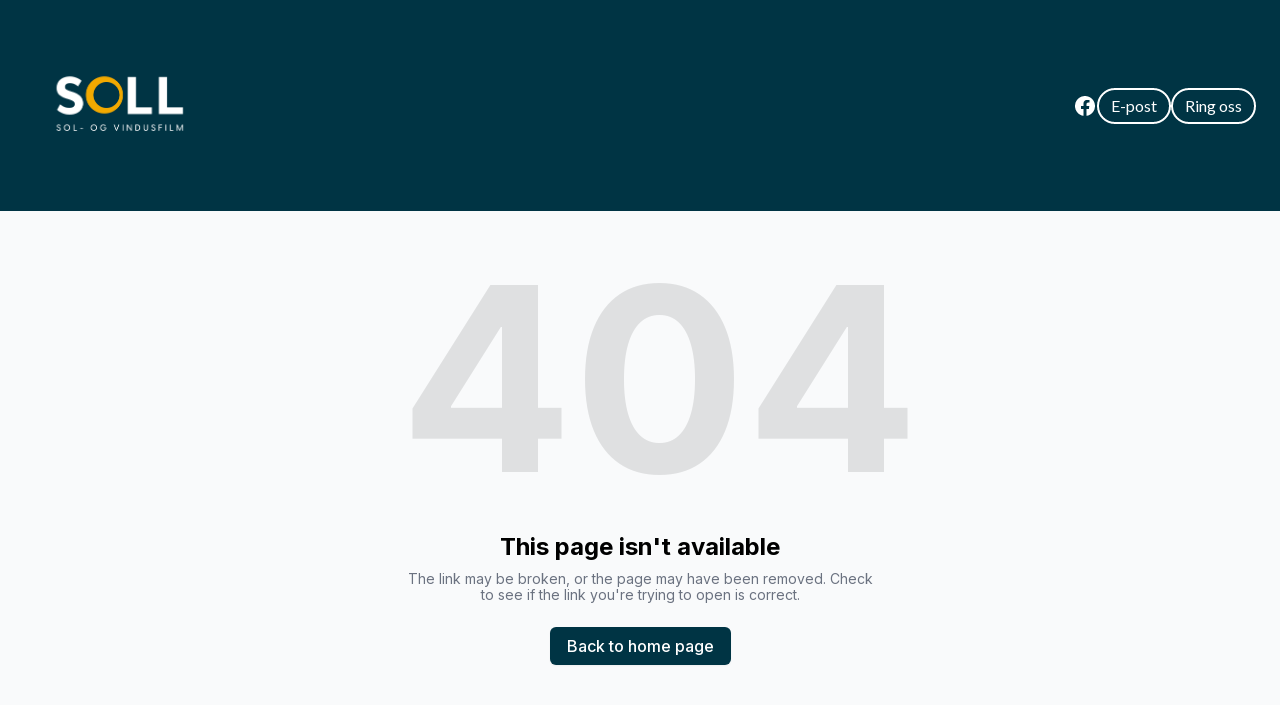

--- FILE ---
content_type: text/html; charset=utf-8
request_url: https://soll.no/new-page-2-2-2-2
body_size: 4722
content:
<!DOCTYPE html><html lang="en"><head><meta charSet="utf-8"/><meta name="viewport" content="width=device-width"/><link rel="icon" href="https://cdn.durable.co/logos/17oCDEhiMbZm5YWojVnkvU8DB7JzXQ1dHhgZWJF7TznzFU9ZwQ1Bccqw3cXnQE86.png"/><title>Soll AS</title><meta http-equiv="Content-Language" content="en"/><meta name="keywords" content=""/><meta name="title" property="og:title" content="Soll AS"/><meta name="twitter:title" content="Soll AS"/><meta property="og:type" content="website"/><meta name="twitter:card" content="summary"/><meta property="og:url" content="https://soll.no/new-page-2-2-2-2"/><meta name="description" property="og:description" content=""/><meta name="twitter:description" content=""/><meta name="robots" content="all"/><meta http-equiv="content-language" content="en"/><meta name="next-head-count" content="15"/><link rel="preload" href="/_next/static/css/3a3eb9bc00ba47b4.css" as="style"/><link rel="stylesheet" href="/_next/static/css/3a3eb9bc00ba47b4.css" data-n-g=""/><link rel="preload" href="/_next/static/css/6ad5f70cb56137d7.css" as="style"/><link rel="stylesheet" href="/_next/static/css/6ad5f70cb56137d7.css" data-n-p=""/><noscript data-n-css=""></noscript><script defer="" nomodule="" src="/_next/static/chunks/polyfills-c67a75d1b6f99dc8.js"></script><script src="/_next/static/chunks/webpack-211ad179f18f1707.js" defer=""></script><script src="/_next/static/chunks/framework-d805b48c0466ba30.js" defer=""></script><script src="/_next/static/chunks/main-0d62aa53050125b8.js" defer=""></script><script src="/_next/static/chunks/pages/_app-e4dda47183cac0dc.js" defer=""></script><script src="/_next/static/chunks/3891-a027cc9a7eda0a66.js" defer=""></script><script src="/_next/static/chunks/1942-762da286ebc0e218.js" defer=""></script><script src="/_next/static/chunks/pages/%5B%5B...slug%5D%5D-625d848c42cf764e.js" defer=""></script><script src="/_next/static/DR0MvD-nxVRfhoEOf1jFo/_buildManifest.js" defer=""></script><script src="/_next/static/DR0MvD-nxVRfhoEOf1jFo/_ssgManifest.js" defer=""></script></head><body class="overflow-x-hidden"><div id="__next" data-reactroot=""><style>
    #nprogress {
      pointer-events: none;
    }
    #nprogress .bar {
      background: #003444;
      position: fixed;
      z-index: 9999;
      top: 0;
      left: 0;
      width: 100%;
      height: 3px;
    }
    #nprogress .peg {
      display: block;
      position: absolute;
      right: 0px;
      width: 100px;
      height: 100%;
      box-shadow: 0 0 10px #003444, 0 0 5px #003444;
      opacity: 1;
      -webkit-transform: rotate(3deg) translate(0px, -4px);
      -ms-transform: rotate(3deg) translate(0px, -4px);
      transform: rotate(3deg) translate(0px, -4px);
    }
    #nprogress .spinner {
      display: block;
      position: fixed;
      z-index: 1031;
      top: 15px;
      right: 15px;
    }
    #nprogress .spinner-icon {
      width: 18px;
      height: 18px;
      box-sizing: border-box;
      border: solid 2px transparent;
      border-top-color: #003444;
      border-left-color: #003444;
      border-radius: 50%;
      -webkit-animation: nprogresss-spinner 400ms linear infinite;
      animation: nprogress-spinner 400ms linear infinite;
    }
    .nprogress-custom-parent {
      overflow: hidden;
      position: relative;
    }
    .nprogress-custom-parent #nprogress .spinner,
    .nprogress-custom-parent #nprogress .bar {
      position: absolute;
    }
    @-webkit-keyframes nprogress-spinner {
      0% {
        -webkit-transform: rotate(0deg);
      }
      100% {
        -webkit-transform: rotate(360deg);
      }
    }
    @keyframes nprogress-spinner {
      0% {
        transform: rotate(0deg);
      }
      100% {
        transform: rotate(360deg);
      }
    }
  </style><div id="main-body" class="flex flex-col h-full overflow-y-auto overflow-x-hidden smooth-scroll transition-all"><header id="website-header" class="!z-[2000] transition-colors duration-300 sticky top-0" style="background-color:#FFFFFF;color:#000000"><div class="relative z-10 grid items-center lg:gap-6 xl:gap-10 mx-auto pt-8 pb-8 container" style="grid-template-columns:auto auto auto"><div class="col-span-2 lg:col-span-1"><a class="max-w-full overflow-hidden grid" target="_self" href="/"><img class="hidden lg:block transition-all object-contain" src="https://cdn.durable.co/logos/133K8IoMdbewiJsUECBCUHpLKOFQ9nNKbZuo3a9uyjwRlm4zarFBC2auavsmWt8r.png" alt="Om oss" style="height:147px"/><img class="lg:hidden transition-all object-contain" src="https://cdn.durable.co/logos/133K8IoMdbewiJsUECBCUHpLKOFQ9nNKbZuo3a9uyjwRlm4zarFBC2auavsmWt8r.png" alt="Om oss" style="height:100px"/></a></div><div class="hidden lg:flex item-center justify-end gap-10 lg:col-span-2"><ul class="lg:flex items-center gap-x-4 gap-y-2 flex-wrap justify-end hidden"><li><a target="_blank" href="https://facebook.com/profile.php?id=61556147063532"><div class="flex justify-center items-center"><svg xmlns="http://www.w3.org/2000/svg" fill="currentColor" viewBox="0 0 24 24" width="24" height="24" class="w-6 h-6" style="color:#000000"><path fill-rule="evenodd" d="M10.4375 21.8784C5.65941 21.1274 2 16.9877 2 12 2 6.48086 6.48086 2 12 2c5.5191 0 10 4.48086 10 10 0 4.9877-3.6594 9.1274-8.4375 9.8784v-6.9878h2.3301L16.3359 12h-2.7734v-1.8758c0-.79084.3874-1.5617 1.6296-1.5617h1.261V6.10156s-1.1443-.19531-2.2385-.19531c-2.2842 0-3.7771 1.38438-3.7771 3.89063V12H7.89844v2.8906h2.53906v6.9878Z" clip-rule="evenodd"></path></svg></div></a></li></ul></div><div class="ml-auto lg:hidden"><ul class="lg:flex items-center gap-x-4 gap-y-2 flex-wrap justify-end"><li><a target="_blank" href="https://facebook.com/profile.php?id=61556147063532"><div class="flex justify-center items-center"><svg xmlns="http://www.w3.org/2000/svg" fill="currentColor" viewBox="0 0 24 24" width="24" height="24" class="w-6 h-6" style="color:#000000"><path fill-rule="evenodd" d="M10.4375 21.8784C5.65941 21.1274 2 16.9877 2 12 2 6.48086 6.48086 2 12 2c5.5191 0 10 4.48086 10 10 0 4.9877-3.6594 9.1274-8.4375 9.8784v-6.9878h2.3301L16.3359 12h-2.7734v-1.8758c0-.79084.3874-1.5617 1.6296-1.5617h1.261V6.10156s-1.1443-.19531-2.2385-.19531c-2.2842 0-3.7771 1.38438-3.7771 3.89063V12H7.89844v2.8906h2.53906v6.9878Z" clip-rule="evenodd"></path></svg></div></a></li></ul></div></div></header><div class="min-h-150 flex-shrink-0 flex-grow"></div><div class="min-h-150 flex-shrink-0 flex-grow"></div><div class="Toastify"></div></div></div><script id="__NEXT_DATA__" type="application/json">{"props":{"pageProps":{"_nextI18Next":{"initialI18nStore":{"en":{"common":{"404":{"button":"Back to home page","subtitle":"The link may be broken, or the page may have been removed. Check to see if the link you're trying to open is correct.","title":"This page isn't available"},"500":{"button":"Back to home page","subtitle":"We are working on fixing the problem. Be back soon.","title":"Sorry, unexpected error"},"back":"Back","by":"By","contactUs":"Contact us","footer":{"madeWith":"Made with"},"home":"Home","loading":"Loading...","next":"Next","notFound":"Nothing found","previous":"Previous","search":"Search","weekdays":{"friday":"Friday","monday":"Monday","saturday":"Saturday","sunday":"Sunday","thursday":"Thursday","tuesday":"Tuesday","wednesday":"Wednesday"},"weekdaysShort":{"friday":"Fri","monday":"Mon","saturday":"Sat","sunday":"Sun","thursday":"Thu","tuesday":"Tue","wednesday":"Wed"},"months":{"january":"January","february":"February","march":"March","april":"April","may":"May","june":"June","july":"July","august":"August","september":"September","october":"October","november":"November","december":"December"},"hour":"Hour","minute":"Minute","hours":"Hours","minutes":"Minutes","and":"And"}}},"initialLocale":"en","ns":["common"],"userConfig":{"i18n":{"defaultLocale":"en","locales":["de","en","es","fr","it","nl","pt"],"localeDetection":false},"localePath":"/home/Website/source/public/locales","default":{"i18n":{"defaultLocale":"en","locales":["de","en","es","fr","it","nl","pt"],"localeDetection":false},"localePath":"/home/Website/source/public/locales"}}},"page":null,"website":{"_id":"65934bec24a1bec837bd3112","isTemplate":false,"logo":{"_id":"65b6c27253b4fdad50e99821","author":"","authorLink":"","type":"library","url":"https://cdn.durable.co/logos/552xjqP8GeHbauFO8pwqnzKmDo8ntlFDkNthlCnIULcgLgiPyPLsu7A9hbrYgY7P.png","key":"logos/552xjqP8GeHbauFO8pwqnzKmDo8ntlFDkNthlCnIULcgLgiPyPLsu7A9hbrYgY7P.png","Business":"65934beb24a1bec837bd30fc","createdAt":"2024-01-28T21:09:06.103Z","__v":0},"favicon":{"_id":"68ccf69ff2182e588d3376c1","author":"","authorLink":"","type":"library","url":"https://cdn.durable.co/logos/17oCDEhiMbZm5YWojVnkvU8DB7JzXQ1dHhgZWJF7TznzFU9ZwQ1Bccqw3cXnQE86.png","key":"logos/17oCDEhiMbZm5YWojVnkvU8DB7JzXQ1dHhgZWJF7TznzFU9ZwQ1Bccqw3cXnQE86.png","Business":"65934beb24a1bec837bd30fc","createdAt":"2025-09-19T06:22:23.659Z","brandingToWebsite":false,"__v":0},"primaryColor":"#D6F4E8","secondaryColor":"#003444","colorPalette":{"Palette":null,"colors":[{"color":"#003444","accent":"#003444"},{"color":"#003444","accent":"#003444"},{"color":"#003444","accent":"#003444"},{"color":"#003444","accent":"#003444"}]},"cornerRadius":"no-rounded","fonts":{"source":"custom","head":{"_id":"629f98a1eb0b4972268051bb","name":"Slabo 13px","weight":400,"family":"'Slabo 13px', serif","active":true,"source":"google"},"body":{"_id":"629f98a1eb0b4972268051b0","name":"Lato","weight":400,"family":"'Lato', sans-serif","active":true,"source":"google"},"custom":{"head":{"name":"Slabo 13px","family":"'Slabo 13px', serif","weight":"400","style":"normal","variants":["400"],"source":"google"},"body":{"name":"Lato","family":"'Lato', sans-serif","weight":"400","style":"normal","variants":["400"],"source":"google"}}},"button":{"background":"#000000","cornerRadius":0,"style":"solid"},"buttons":{"style1":{"cornerRadius":40,"type":"outline","size":"sm"},"style2":{"cornerRadius":40,"type":"outline","size":"sm"}},"status":"public","redirect":"to-root","widgets":[{"WebsiteBlock":"654bf8801e2050491069881e","type":"cookie-notice","idx":0,"generating":"block","button":{"label":"OK","style":{"name":"style1"}},"content":"\u003cp\u003eDenne nettsiden bruker informasjonskapsler\u003c/p\u003e","layers":{"image":{"enabled":false},"overlay":{"type":"solid"},"palette":"color1"},"position":"center","showInEditor":true,"_id":"65b6cd6fe41fd1e9ea7087c7"}],"searchIndexing":true,"domain":"soll.no","subdomain":"sollas","externalDomain":"soll.no","customDomain":"","durableDomain":"mydurable.com","Business":{"_id":"65934beb24a1bec837bd30fc","name":"Soll AS","type":{"Type":"615f610338d3cef456b5a678","name":"Vindusfilm"},"stripeDetails":{"subscriptionStatus":"active","paymentsEnabled":false},"settings":{"ai":{"language":"en"}},"language":"en"},"seo":{"title":"Soll AS","description":"","keywords":"","headCode":"","footerCode":"","Image":null},"emailProvider":null,"paletteMigratedAt":null,"social":[{"type":"facebook","link":"profile.php?id=61556147063532","idx":0}],"socialSettings":{"size":"small","shape":"none","style":"solid"},"animation":{"type":"slideFromBottom","speed":"medium"},"embedContactConfig":{"fontSize":16,"font":"628fe251e7a2152e12ee4d53","button":{"label":"Send","padding":"medium","style":"solid","borderRadius":6,"backgroundColor":"#4338C9"},"field":{"borderRadius":6,"padding":"medium","backgroundColor":"#ffffff","showPhone":false,"showCompany":false},"customFields":[],"backgroundColor":"#ffffff"},"header":{"siteName":"Om oss","logo":{"type":"image","showText":true,"font":{"_id":"629f98a1eb0b4972268051bb","name":"Slabo 13px","weight":400,"family":"'Slabo 13px', serif","active":true,"source":"google"},"showIcon":true,"icon":{"_id":"65934bec24a1bec837bd3115","author":"Luboš Volkov","authorLink":"https://thenounproject.com/term/square/20860?utm_source=Durable.co\u0026utm_medium=referral","type":"icon","url":"https://static.thenounproject.com/png/20860-200.png","Business":"65934beb24a1bec837bd30fc","createdAt":"2024-01-01T23:34:04.864Z","__v":0},"source":"upload","media":{"_id":"68e2c8ef1ace0aad3c6c567c","author":"","authorLink":"","type":"library","url":"https://cdn.durable.co/logos/133K8IoMdbewiJsUECBCUHpLKOFQ9nNKbZuo3a9uyjwRlm4zarFBC2auavsmWt8r.png","key":"logos/133K8IoMdbewiJsUECBCUHpLKOFQ9nNKbZuo3a9uyjwRlm4zarFBC2auavsmWt8r.png","Business":"65934beb24a1bec837bd30fc","createdAt":"2025-10-05T19:37:19.619Z","brandingToWebsite":false,"__v":0},"height":{"desktop":147,"mobile":100}},"showSocial":true,"style":"left","navStyle":"default","fullWidth":false,"sticky":true,"buttons":{"enabled":true,"items":[{"label":"E-post","link":"post@soll.no","type":"email","newPage":true,"style":{"name":"style2"}},{"label":"Ring oss","link":"94427000","type":"phone","style":{"name":"style1"}}]},"spacing":{"top":"large","bottom":"large","minHeight":"min-h-60"},"menu":{"collapse":true,"placement":"right","icon":"bars-3-bottom-left","style":"side"},"layers":{"palette":"color2","overlay":{"type":"solid","color1":"#003444","color2":"#003444"},"foreground":{"accent":"#003444"}}},"footer":{"siteName":"Soll AS","logoFrom":"header","logo":{"type":"text-icon","showText":true,"font":{"_id":"629f98a1eb0b4972268051bb","name":"Slabo 13px","weight":400,"family":"'Slabo 13px', serif","active":true,"source":"google"},"showIcon":false,"icon":{"_id":"65934bec24a1bec837bd3115","author":"Luboš Volkov","authorLink":"https://thenounproject.com/term/square/20860?utm_source=Durable.co\u0026utm_medium=referral","type":"icon","url":"https://static.thenounproject.com/png/20860-200.png","Business":"65934beb24a1bec837bd30fc","createdAt":"2024-01-01T23:34:04.864Z","__v":0},"source":"text-icon","height":{"desktop":80,"mobile":40}},"style":"simple-center","additionalDetails":"\u003cp\u003eOrg nr: 932459221\u003c/p\u003e","showSocial":false,"madeWithDurable":true,"button":null,"spacing":{"top":"medium","bottom":"medium","minHeight":"min-h-60"},"layers":{"palette":"color2","image":{"enabled":false},"overlay":{"type":"solid","direction":null}},"showAddress":false},"onboardingSurveyCompleted":true,"version":4,"generate":false,"generatedAt":"2024-01-01T23:34:04.938Z","domainSetAt":"2024-01-26T00:00:00.000Z","allowRendering":true,"language":"en","rawDomain":"soll.no"},"apiUrl":"https://api.durable.co","captchaKey":"6Leu0w4eAAAAAN0DPcebVt2LMLmRMOIocTcPheC0","ipAddress":"3.144.20.237","pt":null},"__N_SSP":true},"page":"/[[...slug]]","query":{"slug":["new-page-2-2-2-2"]},"buildId":"DR0MvD-nxVRfhoEOf1jFo","isFallback":false,"gssp":true,"locale":"en","locales":["en","de","es","fr","it","nl","pt"],"defaultLocale":"en","scriptLoader":[]}</script><script defer src="https://static.cloudflareinsights.com/beacon.min.js/vcd15cbe7772f49c399c6a5babf22c1241717689176015" integrity="sha512-ZpsOmlRQV6y907TI0dKBHq9Md29nnaEIPlkf84rnaERnq6zvWvPUqr2ft8M1aS28oN72PdrCzSjY4U6VaAw1EQ==" data-cf-beacon='{"version":"2024.11.0","token":"42ead448003e4f30821799f81b5f524e","server_timing":{"name":{"cfCacheStatus":true,"cfEdge":true,"cfExtPri":true,"cfL4":true,"cfOrigin":true,"cfSpeedBrain":true},"location_startswith":null}}' crossorigin="anonymous"></script>
</body></html>

--- FILE ---
content_type: text/plain
request_url: https://ipv4.icanhazip.com/
body_size: 115
content:
3.144.20.237
